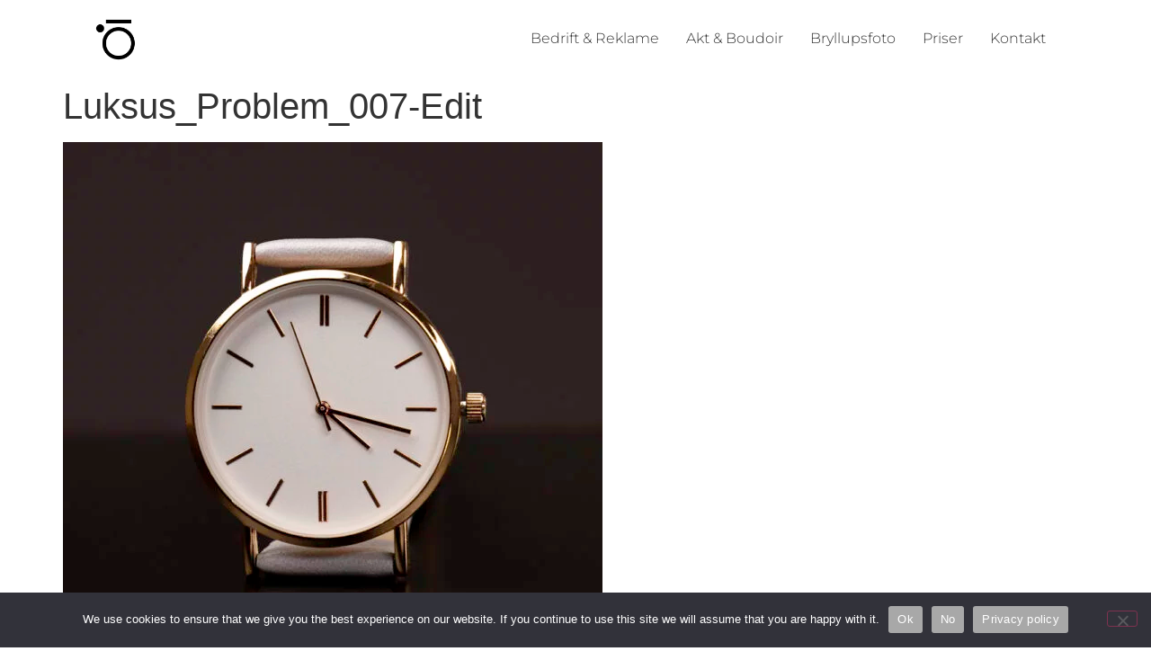

--- FILE ---
content_type: text/html; charset=UTF-8
request_url: https://www.veronikastuksrud.no/luksus_problem_007-edit/
body_size: 10794
content:
<!doctype html><html ><head><meta charset="UTF-8"><meta name="viewport" content="width=device-width, initial-scale=1"><link rel="profile" href="https://gmpg.org/xfn/11"><meta name='robots' content='index, follow, max-image-preview:large, max-snippet:-1, max-video-preview:-1' /> <script data-cfasync="false" data-pagespeed-no-defer>var gtm4wp_datalayer_name = "dataLayer";
	var dataLayer = dataLayer || [];

	const gtm4wp_scrollerscript_debugmode         = false;
	const gtm4wp_scrollerscript_callbacktime      = 100;
	const gtm4wp_scrollerscript_readerlocation    = 150;
	const gtm4wp_scrollerscript_contentelementid  = "content";
	const gtm4wp_scrollerscript_scannertime       = 60;</script> <title>Luksus_Problem_007-Edit - Fotograf Veronika Stuksrud</title><meta name="description" content="Fotograf i Bergen med en bred erfaring fra reklame til portrett. Hovedfokuset ligget på bedrifter, men jeg tar også bryllup, akt &amp; boudoir." /><link rel="canonical" href="https://www.veronikastuksrud.no/luksus_problem_007-edit/" /><meta property="og:locale" content="nb_NO" /><meta property="og:type" content="article" /><meta property="og:title" content="Luksus_Problem_007-Edit - Fotograf Veronika Stuksrud" /><meta property="og:description" content="Fotograf i Bergen med en bred erfaring fra reklame til portrett. Hovedfokuset ligget på bedrifter, men jeg tar også bryllup, akt &amp; boudoir." /><meta property="og:url" content="https://www.veronikastuksrud.no/luksus_problem_007-edit/" /><meta property="og:site_name" content="Fotograf Veronika Stuksrud" /><meta property="article:publisher" content="https://www.facebook.com/veronika.stuksrud.photography/" /><meta property="og:image" content="https://www.veronikastuksrud.no/luksus_problem_007-edit" /><meta property="og:image:width" content="1000" /><meta property="og:image:height" content="1000" /><meta property="og:image:type" content="image/jpeg" /><meta name="twitter:card" content="summary_large_image" /> <script type="application/ld+json" class="yoast-schema-graph">{"@context":"https://schema.org","@graph":[{"@type":"WebPage","@id":"https://www.veronikastuksrud.no/luksus_problem_007-edit/","url":"https://www.veronikastuksrud.no/luksus_problem_007-edit/","name":"Luksus_Problem_007-Edit - Fotograf Veronika Stuksrud","isPartOf":{"@id":"https://www.veronikastuksrud.no/#website"},"primaryImageOfPage":{"@id":"https://www.veronikastuksrud.no/luksus_problem_007-edit/#primaryimage"},"image":{"@id":"https://www.veronikastuksrud.no/luksus_problem_007-edit/#primaryimage"},"thumbnailUrl":"https://www.veronikastuksrud.no/wp-content/uploads/2021/06/Luksus_Problem_007-Edit.jpg","datePublished":"2021-06-25T13:23:32+00:00","description":"Fotograf i Bergen med en bred erfaring fra reklame til portrett. Hovedfokuset ligget på bedrifter, men jeg tar også bryllup, akt & boudoir.","breadcrumb":{"@id":"https://www.veronikastuksrud.no/luksus_problem_007-edit/#breadcrumb"},"inLanguage":"nb-NO","potentialAction":[{"@type":"ReadAction","target":["https://www.veronikastuksrud.no/luksus_problem_007-edit/"]}]},{"@type":"ImageObject","inLanguage":"nb-NO","@id":"https://www.veronikastuksrud.no/luksus_problem_007-edit/#primaryimage","url":"https://www.veronikastuksrud.no/wp-content/uploads/2021/06/Luksus_Problem_007-Edit.jpg","contentUrl":"https://www.veronikastuksrud.no/wp-content/uploads/2021/06/Luksus_Problem_007-Edit.jpg","width":1000,"height":1000},{"@type":"BreadcrumbList","@id":"https://www.veronikastuksrud.no/luksus_problem_007-edit/#breadcrumb","itemListElement":[{"@type":"ListItem","position":1,"name":"Hjem","item":"https://www.veronikastuksrud.no/"},{"@type":"ListItem","position":2,"name":"Luksus_Problem_007-Edit"}]},{"@type":"WebSite","@id":"https://www.veronikastuksrud.no/#website","url":"https://www.veronikastuksrud.no/","name":"Fotograf Veronika Stuksrud","description":"Bryllupsfotograf og aktfotograf i Bergen","publisher":{"@id":"https://www.veronikastuksrud.no/#organization"},"potentialAction":[{"@type":"SearchAction","target":{"@type":"EntryPoint","urlTemplate":"https://www.veronikastuksrud.no/?s={search_term_string}"},"query-input":{"@type":"PropertyValueSpecification","valueRequired":true,"valueName":"search_term_string"}}],"inLanguage":"nb-NO"},{"@type":"Organization","@id":"https://www.veronikastuksrud.no/#organization","name":"Fotograf Veronika Stuksrud","url":"https://www.veronikastuksrud.no/","logo":{"@type":"ImageObject","inLanguage":"nb-NO","@id":"https://www.veronikastuksrud.no/#/schema/logo/image/","url":"https://www.veronikastuksrud.no/wp-content/uploads/2017/05/cropped-veronika-fotograf-2.png","contentUrl":"https://www.veronikastuksrud.no/wp-content/uploads/2017/05/cropped-veronika-fotograf-2.png","width":600,"height":215,"caption":"Fotograf Veronika Stuksrud"},"image":{"@id":"https://www.veronikastuksrud.no/#/schema/logo/image/"},"sameAs":["https://www.facebook.com/veronika.stuksrud.photography/","https://www.instagram.com/activeandadventurous/","https://www.linkedin.com/in/veronikastuksrud/"]}]}</script> <link rel='dns-prefetch' href='//stats.wp.com' /><link rel='preconnect' href='//c0.wp.com' /><link rel="alternate" type="application/rss+xml" title="Fotograf Veronika Stuksrud &raquo; strøm" href="https://www.veronikastuksrud.no/feed/" /><link rel="alternate" type="application/rss+xml" title="Fotograf Veronika Stuksrud &raquo; kommentarstrøm" href="https://www.veronikastuksrud.no/comments/feed/" /><link rel="alternate" type="application/rss+xml" title="Fotograf Veronika Stuksrud &raquo; Luksus_Problem_007-Edit kommentarstrøm" href="https://www.veronikastuksrud.no/feed/?attachment_id=1875" /><link rel="alternate" title="oEmbed (JSON)" type="application/json+oembed" href="https://www.veronikastuksrud.no/wp-json/oembed/1.0/embed?url=https%3A%2F%2Fwww.veronikastuksrud.no%2Fluksus_problem_007-edit%2F" /><link rel="alternate" title="oEmbed (XML)" type="text/xml+oembed" href="https://www.veronikastuksrud.no/wp-json/oembed/1.0/embed?url=https%3A%2F%2Fwww.veronikastuksrud.no%2Fluksus_problem_007-edit%2F&#038;format=xml" /><style id="litespeed-ccss">.fas{-moz-osx-font-smoothing:grayscale;-webkit-font-smoothing:antialiased;display:inline-block;font-style:normal;font-variant:normal;text-rendering:auto;line-height:1}.fa-2x{font-size:2em}.fa-user-times:before{content:"\f235"}.fas{font-family:Font Awesome\ 5 Free}.fas{font-weight:900}body{font-family:Arial,Helvetica,sans-serif;font-size:14px;line-height:1.428571429;background-color:#fff;color:#2f3230;padding:0;margin:0}section{display:block;padding:0;margin:0}.container{margin-left:auto;margin-right:auto;padding:0 10px}.additional-info{background-repeat:no-repeat;background-color:#293a4a;color:#fff}.additional-info-items{padding:20px;min-height:193px}.info-heading{font-weight:700;text-align:left;word-break:break-all;width:100%}.status-reason{font-size:200%;display:block;color:#ccc}.reason-text{margin:20px 0;font-size:16px}.info-heading{font-size:190%}.reason-text{font-size:140%}a#dynamicProviderLink,a#dynamicProviderLink:visited{color:#fff}@media (min-width:768px){.additional-info{position:relative;overflow:hidden;background-image:none}.additional-info-items{padding:20px}.container{width:90%}.status-reason{display:inline}}@media (min-width:992px){.container{width:70%}.status-reason{font-size:450%}.info-heading{font-size:200%}.reason-text{font-size:160%}}</style><link rel="preload" data-asynced="1" data-optimized="2" as="style" onload="this.onload=null;this.rel='stylesheet'" href="https://www.veronikastuksrud.no/wp-content/litespeed/css/ea33ae52cf8053763dee7d59b5134172.css?ver=8a4f3" /><script src="[data-uri]" defer></script> <script src="https://c0.wp.com/c/6.9/wp-includes/js/jquery/jquery.min.js" id="jquery-core-js"></script> <link rel="https://api.w.org/" href="https://www.veronikastuksrud.no/wp-json/" /><link rel="alternate" title="JSON" type="application/json" href="https://www.veronikastuksrud.no/wp-json/wp/v2/media/1875" /><link rel="EditURI" type="application/rsd+xml" title="RSD" href="https://www.veronikastuksrud.no/xmlrpc.php?rsd" /> <script data-cfasync="false" data-pagespeed-no-defer>var dataLayer_content = {"pagePostType":"attachment","pagePostType2":"single-attachment","pagePostAuthor":"Veronika Stuksrud"};
	dataLayer.push( dataLayer_content );</script> <script data-cfasync="false" data-pagespeed-no-defer>console.warn && console.warn("[GTM4WP] Google Tag Manager container code placement set to OFF !!!");
	console.warn && console.warn("[GTM4WP] Data layer codes are active but GTM container must be loaded using custom coding !!!");</script> <meta name="generator" content="Elementor 3.34.1; features: e_font_icon_svg, additional_custom_breakpoints; settings: css_print_method-external, google_font-enabled, font_display-swap">
 <script src="[data-uri]" defer></script> <link rel="icon" href="https://www.veronikastuksrud.no/wp-content/uploads/2024/01/cropped-cropped-FOTOVA_-2-32x32.png" sizes="32x32" /><link rel="icon" href="https://www.veronikastuksrud.no/wp-content/uploads/2024/01/cropped-cropped-FOTOVA_-2-192x192.png" sizes="192x192" /><link rel="apple-touch-icon" href="https://www.veronikastuksrud.no/wp-content/uploads/2024/01/cropped-cropped-FOTOVA_-2-180x180.png" /><meta name="msapplication-TileImage" content="https://www.veronikastuksrud.no/wp-content/uploads/2024/01/cropped-cropped-FOTOVA_-2-270x270.png" /></head><body data-rsssl=1 class="attachment wp-singular attachment-template-default single single-attachment postid-1875 attachmentid-1875 attachment-jpeg wp-custom-logo wp-embed-responsive wp-theme-hello-elementor cookies-not-set hello-elementor-default elementor-default elementor-kit-2698"><noscript><iframe data-lazyloaded="1" src="about:blank" data-src="https://www.googletagmanager.com/ns.html?id=GTM-PTKXHCP"
height="0" width="0" style="display:none;visibility:hidden"></iframe></noscript><a class="skip-link screen-reader-text" href="#content">Skip to content</a><header id="site-header" class="site-header dynamic-header menu-dropdown-mobile"><div class="header-inner"><div class="site-branding show-logo"><div class="site-logo show">
<a href="https://www.veronikastuksrud.no/" class="custom-logo-link" rel="home"><img data-lazyloaded="1" src="[data-uri]" fetchpriority="high" width="1917" height="1917" data-src="https://www.veronikastuksrud.no/wp-content/uploads/2024/01/cropped-FOTOVA_-2.png" class="custom-logo" alt="Fotograf Veronika Stuksrud" decoding="async" data-srcset="https://www.veronikastuksrud.no/wp-content/uploads/2024/01/cropped-FOTOVA_-2.png 1917w, https://www.veronikastuksrud.no/wp-content/uploads/2024/01/cropped-FOTOVA_-2-600x600.png 600w, https://www.veronikastuksrud.no/wp-content/uploads/2024/01/cropped-FOTOVA_-2-1024x1024.png 1024w, https://www.veronikastuksrud.no/wp-content/uploads/2024/01/cropped-FOTOVA_-2-150x150.png 150w, https://www.veronikastuksrud.no/wp-content/uploads/2024/01/cropped-FOTOVA_-2-768x768.png 768w, https://www.veronikastuksrud.no/wp-content/uploads/2024/01/cropped-FOTOVA_-2-1536x1536.png 1536w, https://www.veronikastuksrud.no/wp-content/uploads/2024/01/cropped-FOTOVA_-2-640x640.png 640w, https://www.veronikastuksrud.no/wp-content/uploads/2024/01/cropped-FOTOVA_-2-50x50.png 50w" data-sizes="(max-width: 1917px) 100vw, 1917px" data-attachment-id="2676" data-permalink="https://www.veronikastuksrud.no/cropped-fotova_-2-png/" data-orig-file="https://www.veronikastuksrud.no/wp-content/uploads/2024/01/cropped-FOTOVA_-2.png" data-orig-size="1917,1917" data-comments-opened="1" data-image-meta="{&quot;aperture&quot;:&quot;0&quot;,&quot;credit&quot;:&quot;&quot;,&quot;camera&quot;:&quot;&quot;,&quot;caption&quot;:&quot;&quot;,&quot;created_timestamp&quot;:&quot;0&quot;,&quot;copyright&quot;:&quot;&quot;,&quot;focal_length&quot;:&quot;0&quot;,&quot;iso&quot;:&quot;0&quot;,&quot;shutter_speed&quot;:&quot;0&quot;,&quot;title&quot;:&quot;&quot;,&quot;orientation&quot;:&quot;0&quot;}" data-image-title="cropped-FOTOVA_-2.png" data-image-description="&lt;p&gt;https://www.veronikastuksrud.no/wp-content/uploads/2024/01/cropped-FOTOVA_-2.png&lt;/p&gt;
" data-image-caption="" data-medium-file="https://www.veronikastuksrud.no/wp-content/uploads/2024/01/cropped-FOTOVA_-2-600x600.png" data-large-file="https://www.veronikastuksrud.no/wp-content/uploads/2024/01/cropped-FOTOVA_-2-1024x1024.png" /></a></div></div><nav class="site-navigation show" aria-label="Main menu"><ul id="menu-meny" class="menu"><li id="menu-item-2678" class="menu-item menu-item-type-custom menu-item-object-custom menu-item-2678"><a href="https://www.fotova.no">Bedrift &#038; Reklame</a></li><li id="menu-item-2634" class="menu-item menu-item-type-post_type menu-item-object-page menu-item-2634"><a href="https://www.veronikastuksrud.no/akt-og-boudoir/">Akt &#038; Boudoir</a></li><li id="menu-item-2635" class="menu-item menu-item-type-post_type menu-item-object-page menu-item-2635"><a href="https://www.veronikastuksrud.no/bryllup/">Bryllupsfoto</a></li><li id="menu-item-3883" class="menu-item menu-item-type-post_type menu-item-object-page menu-item-3883"><a href="https://www.veronikastuksrud.no/priser/">Priser</a></li><li id="menu-item-3903" class="menu-item menu-item-type-post_type menu-item-object-page menu-item-3903"><a href="https://www.veronikastuksrud.no/kontakt/">Kontakt</a></li></ul></nav><div class="site-navigation-toggle-holder show">
<button type="button" class="site-navigation-toggle" aria-label="Menu">
<span class="site-navigation-toggle-icon" aria-hidden="true"></span>
</button></div><nav class="site-navigation-dropdown show" aria-label="Mobile menu" aria-hidden="true" inert><ul id="menu-meny-1" class="menu"><li class="menu-item menu-item-type-custom menu-item-object-custom menu-item-2678"><a href="https://www.fotova.no">Bedrift &#038; Reklame</a></li><li class="menu-item menu-item-type-post_type menu-item-object-page menu-item-2634"><a href="https://www.veronikastuksrud.no/akt-og-boudoir/">Akt &#038; Boudoir</a></li><li class="menu-item menu-item-type-post_type menu-item-object-page menu-item-2635"><a href="https://www.veronikastuksrud.no/bryllup/">Bryllupsfoto</a></li><li class="menu-item menu-item-type-post_type menu-item-object-page menu-item-3883"><a href="https://www.veronikastuksrud.no/priser/">Priser</a></li><li class="menu-item menu-item-type-post_type menu-item-object-page menu-item-3903"><a href="https://www.veronikastuksrud.no/kontakt/">Kontakt</a></li></ul></nav></div></header><main id="content" class="site-main post-1875 attachment type-attachment status-inherit hentry"><div class="page-header"><h1 class="entry-title">Luksus_Problem_007-Edit</h1></div><div class="page-content"><p class="attachment"><a href='https://www.veronikastuksrud.no/wp-content/uploads/2021/06/Luksus_Problem_007-Edit.jpg'><img data-lazyloaded="1" src="[data-uri]" decoding="async" width="600" height="600" data-src="https://www.veronikastuksrud.no/wp-content/uploads/2021/06/Luksus_Problem_007-Edit-600x600.jpg.webp" class="attachment-medium size-medium" alt="" data-srcset="https://www.veronikastuksrud.no/wp-content/uploads/2021/06/Luksus_Problem_007-Edit-600x600.jpg.webp 600w, https://www.veronikastuksrud.no/wp-content/uploads/2021/06/Luksus_Problem_007-Edit-300x300.jpg.webp 300w, https://www.veronikastuksrud.no/wp-content/uploads/2021/06/Luksus_Problem_007-Edit-100x100.jpg.webp 100w, https://www.veronikastuksrud.no/wp-content/uploads/2021/06/Luksus_Problem_007-Edit-150x150.jpg.webp 150w, https://www.veronikastuksrud.no/wp-content/uploads/2021/06/Luksus_Problem_007-Edit-768x768.jpg.webp 768w, https://www.veronikastuksrud.no/wp-content/uploads/2021/06/Luksus_Problem_007-Edit-640x640.jpg.webp 640w, https://www.veronikastuksrud.no/wp-content/uploads/2021/06/Luksus_Problem_007-Edit-533x533.jpg.webp 533w, https://www.veronikastuksrud.no/wp-content/uploads/2021/06/Luksus_Problem_007-Edit-725x725.jpg.webp 725w, https://www.veronikastuksrud.no/wp-content/uploads/2021/06/Luksus_Problem_007-Edit-50x50.jpg.webp 50w, https://www.veronikastuksrud.no/wp-content/uploads/2021/06/Luksus_Problem_007-Edit.jpg.webp 1000w" data-sizes="(max-width: 600px) 100vw, 600px" data-attachment-id="1875" data-permalink="https://www.veronikastuksrud.no/luksus_problem_007-edit/" data-orig-file="https://www.veronikastuksrud.no/wp-content/uploads/2021/06/Luksus_Problem_007-Edit.jpg" data-orig-size="1000,1000" data-comments-opened="1" data-image-meta="{&quot;aperture&quot;:&quot;8&quot;,&quot;credit&quot;:&quot;&quot;,&quot;camera&quot;:&quot;ILCE-7C&quot;,&quot;caption&quot;:&quot;&quot;,&quot;created_timestamp&quot;:&quot;1623244720&quot;,&quot;copyright&quot;:&quot;June Kristiansen&quot;,&quot;focal_length&quot;:&quot;70&quot;,&quot;iso&quot;:&quot;100&quot;,&quot;shutter_speed&quot;:&quot;0.00625&quot;,&quot;title&quot;:&quot;&quot;,&quot;orientation&quot;:&quot;0&quot;}" data-image-title="Luksus_Problem_007-Edit" data-image-description="" data-image-caption="" data-medium-file="https://www.veronikastuksrud.no/wp-content/uploads/2021/06/Luksus_Problem_007-Edit-600x600.jpg" data-large-file="https://www.veronikastuksrud.no/wp-content/uploads/2021/06/Luksus_Problem_007-Edit.jpg" /></a></p><div class="sharedaddy sd-sharing-enabled"><div class="robots-nocontent sd-block sd-social sd-social-icon-text sd-sharing"><h3 class="sd-title">Del dette:</h3><div class="sd-content"><ul><li class="share-facebook"><a rel="nofollow noopener noreferrer"
data-shared="sharing-facebook-1875"
class="share-facebook sd-button share-icon"
href="https://www.veronikastuksrud.no/luksus_problem_007-edit/?share=facebook"
target="_blank"
aria-labelledby="sharing-facebook-1875"
>
<span id="sharing-facebook-1875" hidden>Klikk for å dele på Facebook(åpnes i en ny fane)</span>
<span>Facebook</span>
</a></li><li class="share-x"><a rel="nofollow noopener noreferrer"
data-shared="sharing-x-1875"
class="share-x sd-button share-icon"
href="https://www.veronikastuksrud.no/luksus_problem_007-edit/?share=x"
target="_blank"
aria-labelledby="sharing-x-1875"
>
<span id="sharing-x-1875" hidden>Klikk for å dele på X(åpnes i en ny fane)</span>
<span>X</span>
</a></li><li class="share-end"></li></ul></div></div></div></div><section id="comments" class="comments-area"><div id="respond" class="comment-respond"><h2 id="reply-title" class="comment-reply-title">Legg igjen en kommentar</h2><form action="https://www.veronikastuksrud.no/wp-comments-post.php" method="post" id="commentform" class="comment-form"><p class="comment-notes"><span id="email-notes">Din e-postadresse vil ikke bli publisert.</span> <span class="required-field-message">Obligatoriske felt er merket med <span class="required">*</span></span></p><p class="comment-form-comment"><label for="comment">Kommentar <span class="required">*</span></label><textarea id="comment" name="comment" cols="45" rows="8" maxlength="65525" required></textarea></p><p class="comment-form-author"><label for="author">Navn <span class="required">*</span></label> <input id="author" name="author" type="text" value="" size="30" maxlength="245" autocomplete="name" required /></p><p class="comment-form-email"><label for="email">E-post <span class="required">*</span></label> <input id="email" name="email" type="email" value="" size="30" maxlength="100" aria-describedby="email-notes" autocomplete="email" required /></p><p class="comment-form-url"><label for="url">Nettsted</label> <input id="url" name="url" type="url" value="" size="30" maxlength="200" autocomplete="url" /></p><p class="comment-form-cookies-consent"><input id="wp-comment-cookies-consent" name="wp-comment-cookies-consent" type="checkbox" value="yes" /> <label for="wp-comment-cookies-consent">Lagre mitt navn, e-post og nettside i denne nettleseren for neste gang jeg kommenterer.</label></p><p class="form-submit"><input name="submit" type="submit" id="submit" class="submit" value="Publiser kommentar" /> <input type='hidden' name='comment_post_ID' value='1875' id='comment_post_ID' />
<input type='hidden' name='comment_parent' id='comment_parent' value='0' /></p></form></div></section></main><footer id="site-footer" class="site-footer dynamic-footer footer-stacked footer-has-copyright"><div class="footer-inner"><div class="site-branding show-logo"><div class="site-logo hide">
<a href="https://www.veronikastuksrud.no/" class="custom-logo-link" rel="home"><img data-lazyloaded="1" src="[data-uri]" width="1917" height="1917" data-src="https://www.veronikastuksrud.no/wp-content/uploads/2024/01/cropped-FOTOVA_-2.png" class="custom-logo" alt="Fotograf Veronika Stuksrud" decoding="async" data-srcset="https://www.veronikastuksrud.no/wp-content/uploads/2024/01/cropped-FOTOVA_-2.png 1917w, https://www.veronikastuksrud.no/wp-content/uploads/2024/01/cropped-FOTOVA_-2-600x600.png 600w, https://www.veronikastuksrud.no/wp-content/uploads/2024/01/cropped-FOTOVA_-2-1024x1024.png 1024w, https://www.veronikastuksrud.no/wp-content/uploads/2024/01/cropped-FOTOVA_-2-150x150.png 150w, https://www.veronikastuksrud.no/wp-content/uploads/2024/01/cropped-FOTOVA_-2-768x768.png 768w, https://www.veronikastuksrud.no/wp-content/uploads/2024/01/cropped-FOTOVA_-2-1536x1536.png 1536w, https://www.veronikastuksrud.no/wp-content/uploads/2024/01/cropped-FOTOVA_-2-640x640.png 640w, https://www.veronikastuksrud.no/wp-content/uploads/2024/01/cropped-FOTOVA_-2-50x50.png 50w" data-sizes="(max-width: 1917px) 100vw, 1917px" data-attachment-id="2676" data-permalink="https://www.veronikastuksrud.no/cropped-fotova_-2-png/" data-orig-file="https://www.veronikastuksrud.no/wp-content/uploads/2024/01/cropped-FOTOVA_-2.png" data-orig-size="1917,1917" data-comments-opened="1" data-image-meta="{&quot;aperture&quot;:&quot;0&quot;,&quot;credit&quot;:&quot;&quot;,&quot;camera&quot;:&quot;&quot;,&quot;caption&quot;:&quot;&quot;,&quot;created_timestamp&quot;:&quot;0&quot;,&quot;copyright&quot;:&quot;&quot;,&quot;focal_length&quot;:&quot;0&quot;,&quot;iso&quot;:&quot;0&quot;,&quot;shutter_speed&quot;:&quot;0&quot;,&quot;title&quot;:&quot;&quot;,&quot;orientation&quot;:&quot;0&quot;}" data-image-title="cropped-FOTOVA_-2.png" data-image-description="&lt;p&gt;https://www.veronikastuksrud.no/wp-content/uploads/2024/01/cropped-FOTOVA_-2.png&lt;/p&gt;
" data-image-caption="" data-medium-file="https://www.veronikastuksrud.no/wp-content/uploads/2024/01/cropped-FOTOVA_-2-600x600.png" data-large-file="https://www.veronikastuksrud.no/wp-content/uploads/2024/01/cropped-FOTOVA_-2-1024x1024.png" /></a></div><p class="site-description hide">
Bryllupsfotograf og aktfotograf i Bergen</p></div><div class="copyright show"><p>© 2022 All Rights Reserved</p></div></div></footer> <script type="speculationrules">{"prefetch":[{"source":"document","where":{"and":[{"href_matches":"/*"},{"not":{"href_matches":["/wp-*.php","/wp-admin/*","/wp-content/uploads/*","/wp-content/*","/wp-content/plugins/*","/wp-content/themes/hello-elementor/*","/*\\?(.+)"]}},{"not":{"selector_matches":"a[rel~=\"nofollow\"]"}},{"not":{"selector_matches":".no-prefetch, .no-prefetch a"}}]},"eagerness":"conservative"}]}</script> <span id="cwt_to_top_scrollup" class="dashicons dashicons-arrow-up-alt2"><span class="screen-reader-text">Scroll Up</span></span> <script src="https://www.veronikastuksrud.no/wp-content/plugins/duracelltomi-google-tag-manager/dist/js/gtm4wp-form-move-tracker.js?ver=1.22.3" id="gtm4wp-form-move-tracker-js" defer data-deferred="1"></script> <script id="jetpack-stats-js-before">_stq = window._stq || [];
_stq.push([ "view", {"v":"ext","blog":"188246701","post":"1875","tz":"0","srv":"www.veronikastuksrud.no","j":"1:15.4"} ]);
_stq.push([ "clickTrackerInit", "188246701", "1875" ]);
//# sourceURL=jetpack-stats-js-before</script> <script src="https://stats.wp.com/e-202603.js" id="jetpack-stats-js" defer data-wp-strategy="defer"></script> <div id="cookie-notice" role="dialog" class="cookie-notice-hidden cookie-revoke-hidden cn-position-bottom" aria-label="Cookie Notice" style="background-color: rgba(50,50,58,1);"><div class="cookie-notice-container" style="color: #fff"><span id="cn-notice-text" class="cn-text-container">We use cookies to ensure that we give you the best experience on our website. If you continue to use this site we will assume that you are happy with it.</span><span id="cn-notice-buttons" class="cn-buttons-container"><button id="cn-accept-cookie" data-cookie-set="accept" class="cn-set-cookie cn-button" aria-label="Ok" style="background-color: #a8a8a8">Ok</button><button id="cn-refuse-cookie" data-cookie-set="refuse" class="cn-set-cookie cn-button" aria-label="No" style="background-color: #a8a8a8">No</button><button data-link-url="https://www.veronikastuksrud.no/personvernerklaering/" data-link-target="_blank" id="cn-more-info" class="cn-more-info cn-button" aria-label="Privacy policy" style="background-color: #a8a8a8">Privacy policy</button></span><button type="button" id="cn-close-notice" data-cookie-set="accept" class="cn-close-icon" aria-label="No"></button></div></div>
 <script data-no-optimize="1">window.lazyLoadOptions=Object.assign({},{threshold:300},window.lazyLoadOptions||{});!function(t,e){"object"==typeof exports&&"undefined"!=typeof module?module.exports=e():"function"==typeof define&&define.amd?define(e):(t="undefined"!=typeof globalThis?globalThis:t||self).LazyLoad=e()}(this,function(){"use strict";function e(){return(e=Object.assign||function(t){for(var e=1;e<arguments.length;e++){var n,a=arguments[e];for(n in a)Object.prototype.hasOwnProperty.call(a,n)&&(t[n]=a[n])}return t}).apply(this,arguments)}function o(t){return e({},at,t)}function l(t,e){return t.getAttribute(gt+e)}function c(t){return l(t,vt)}function s(t,e){return function(t,e,n){e=gt+e;null!==n?t.setAttribute(e,n):t.removeAttribute(e)}(t,vt,e)}function i(t){return s(t,null),0}function r(t){return null===c(t)}function u(t){return c(t)===_t}function d(t,e,n,a){t&&(void 0===a?void 0===n?t(e):t(e,n):t(e,n,a))}function f(t,e){et?t.classList.add(e):t.className+=(t.className?" ":"")+e}function _(t,e){et?t.classList.remove(e):t.className=t.className.replace(new RegExp("(^|\\s+)"+e+"(\\s+|$)")," ").replace(/^\s+/,"").replace(/\s+$/,"")}function g(t){return t.llTempImage}function v(t,e){!e||(e=e._observer)&&e.unobserve(t)}function b(t,e){t&&(t.loadingCount+=e)}function p(t,e){t&&(t.toLoadCount=e)}function n(t){for(var e,n=[],a=0;e=t.children[a];a+=1)"SOURCE"===e.tagName&&n.push(e);return n}function h(t,e){(t=t.parentNode)&&"PICTURE"===t.tagName&&n(t).forEach(e)}function a(t,e){n(t).forEach(e)}function m(t){return!!t[lt]}function E(t){return t[lt]}function I(t){return delete t[lt]}function y(e,t){var n;m(e)||(n={},t.forEach(function(t){n[t]=e.getAttribute(t)}),e[lt]=n)}function L(a,t){var o;m(a)&&(o=E(a),t.forEach(function(t){var e,n;e=a,(t=o[n=t])?e.setAttribute(n,t):e.removeAttribute(n)}))}function k(t,e,n){f(t,e.class_loading),s(t,st),n&&(b(n,1),d(e.callback_loading,t,n))}function A(t,e,n){n&&t.setAttribute(e,n)}function O(t,e){A(t,rt,l(t,e.data_sizes)),A(t,it,l(t,e.data_srcset)),A(t,ot,l(t,e.data_src))}function w(t,e,n){var a=l(t,e.data_bg_multi),o=l(t,e.data_bg_multi_hidpi);(a=nt&&o?o:a)&&(t.style.backgroundImage=a,n=n,f(t=t,(e=e).class_applied),s(t,dt),n&&(e.unobserve_completed&&v(t,e),d(e.callback_applied,t,n)))}function x(t,e){!e||0<e.loadingCount||0<e.toLoadCount||d(t.callback_finish,e)}function M(t,e,n){t.addEventListener(e,n),t.llEvLisnrs[e]=n}function N(t){return!!t.llEvLisnrs}function z(t){if(N(t)){var e,n,a=t.llEvLisnrs;for(e in a){var o=a[e];n=e,o=o,t.removeEventListener(n,o)}delete t.llEvLisnrs}}function C(t,e,n){var a;delete t.llTempImage,b(n,-1),(a=n)&&--a.toLoadCount,_(t,e.class_loading),e.unobserve_completed&&v(t,n)}function R(i,r,c){var l=g(i)||i;N(l)||function(t,e,n){N(t)||(t.llEvLisnrs={});var a="VIDEO"===t.tagName?"loadeddata":"load";M(t,a,e),M(t,"error",n)}(l,function(t){var e,n,a,o;n=r,a=c,o=u(e=i),C(e,n,a),f(e,n.class_loaded),s(e,ut),d(n.callback_loaded,e,a),o||x(n,a),z(l)},function(t){var e,n,a,o;n=r,a=c,o=u(e=i),C(e,n,a),f(e,n.class_error),s(e,ft),d(n.callback_error,e,a),o||x(n,a),z(l)})}function T(t,e,n){var a,o,i,r,c;t.llTempImage=document.createElement("IMG"),R(t,e,n),m(c=t)||(c[lt]={backgroundImage:c.style.backgroundImage}),i=n,r=l(a=t,(o=e).data_bg),c=l(a,o.data_bg_hidpi),(r=nt&&c?c:r)&&(a.style.backgroundImage='url("'.concat(r,'")'),g(a).setAttribute(ot,r),k(a,o,i)),w(t,e,n)}function G(t,e,n){var a;R(t,e,n),a=e,e=n,(t=Et[(n=t).tagName])&&(t(n,a),k(n,a,e))}function D(t,e,n){var a;a=t,(-1<It.indexOf(a.tagName)?G:T)(t,e,n)}function S(t,e,n){var a;t.setAttribute("loading","lazy"),R(t,e,n),a=e,(e=Et[(n=t).tagName])&&e(n,a),s(t,_t)}function V(t){t.removeAttribute(ot),t.removeAttribute(it),t.removeAttribute(rt)}function j(t){h(t,function(t){L(t,mt)}),L(t,mt)}function F(t){var e;(e=yt[t.tagName])?e(t):m(e=t)&&(t=E(e),e.style.backgroundImage=t.backgroundImage)}function P(t,e){var n;F(t),n=e,r(e=t)||u(e)||(_(e,n.class_entered),_(e,n.class_exited),_(e,n.class_applied),_(e,n.class_loading),_(e,n.class_loaded),_(e,n.class_error)),i(t),I(t)}function U(t,e,n,a){var o;n.cancel_on_exit&&(c(t)!==st||"IMG"===t.tagName&&(z(t),h(o=t,function(t){V(t)}),V(o),j(t),_(t,n.class_loading),b(a,-1),i(t),d(n.callback_cancel,t,e,a)))}function $(t,e,n,a){var o,i,r=(i=t,0<=bt.indexOf(c(i)));s(t,"entered"),f(t,n.class_entered),_(t,n.class_exited),o=t,i=a,n.unobserve_entered&&v(o,i),d(n.callback_enter,t,e,a),r||D(t,n,a)}function q(t){return t.use_native&&"loading"in HTMLImageElement.prototype}function H(t,o,i){t.forEach(function(t){return(a=t).isIntersecting||0<a.intersectionRatio?$(t.target,t,o,i):(e=t.target,n=t,a=o,t=i,void(r(e)||(f(e,a.class_exited),U(e,n,a,t),d(a.callback_exit,e,n,t))));var e,n,a})}function B(e,n){var t;tt&&!q(e)&&(n._observer=new IntersectionObserver(function(t){H(t,e,n)},{root:(t=e).container===document?null:t.container,rootMargin:t.thresholds||t.threshold+"px"}))}function J(t){return Array.prototype.slice.call(t)}function K(t){return t.container.querySelectorAll(t.elements_selector)}function Q(t){return c(t)===ft}function W(t,e){return e=t||K(e),J(e).filter(r)}function X(e,t){var n;(n=K(e),J(n).filter(Q)).forEach(function(t){_(t,e.class_error),i(t)}),t.update()}function t(t,e){var n,a,t=o(t);this._settings=t,this.loadingCount=0,B(t,this),n=t,a=this,Y&&window.addEventListener("online",function(){X(n,a)}),this.update(e)}var Y="undefined"!=typeof window,Z=Y&&!("onscroll"in window)||"undefined"!=typeof navigator&&/(gle|ing|ro)bot|crawl|spider/i.test(navigator.userAgent),tt=Y&&"IntersectionObserver"in window,et=Y&&"classList"in document.createElement("p"),nt=Y&&1<window.devicePixelRatio,at={elements_selector:".lazy",container:Z||Y?document:null,threshold:300,thresholds:null,data_src:"src",data_srcset:"srcset",data_sizes:"sizes",data_bg:"bg",data_bg_hidpi:"bg-hidpi",data_bg_multi:"bg-multi",data_bg_multi_hidpi:"bg-multi-hidpi",data_poster:"poster",class_applied:"applied",class_loading:"litespeed-loading",class_loaded:"litespeed-loaded",class_error:"error",class_entered:"entered",class_exited:"exited",unobserve_completed:!0,unobserve_entered:!1,cancel_on_exit:!0,callback_enter:null,callback_exit:null,callback_applied:null,callback_loading:null,callback_loaded:null,callback_error:null,callback_finish:null,callback_cancel:null,use_native:!1},ot="src",it="srcset",rt="sizes",ct="poster",lt="llOriginalAttrs",st="loading",ut="loaded",dt="applied",ft="error",_t="native",gt="data-",vt="ll-status",bt=[st,ut,dt,ft],pt=[ot],ht=[ot,ct],mt=[ot,it,rt],Et={IMG:function(t,e){h(t,function(t){y(t,mt),O(t,e)}),y(t,mt),O(t,e)},IFRAME:function(t,e){y(t,pt),A(t,ot,l(t,e.data_src))},VIDEO:function(t,e){a(t,function(t){y(t,pt),A(t,ot,l(t,e.data_src))}),y(t,ht),A(t,ct,l(t,e.data_poster)),A(t,ot,l(t,e.data_src)),t.load()}},It=["IMG","IFRAME","VIDEO"],yt={IMG:j,IFRAME:function(t){L(t,pt)},VIDEO:function(t){a(t,function(t){L(t,pt)}),L(t,ht),t.load()}},Lt=["IMG","IFRAME","VIDEO"];return t.prototype={update:function(t){var e,n,a,o=this._settings,i=W(t,o);{if(p(this,i.length),!Z&&tt)return q(o)?(e=o,n=this,i.forEach(function(t){-1!==Lt.indexOf(t.tagName)&&S(t,e,n)}),void p(n,0)):(t=this._observer,o=i,t.disconnect(),a=t,void o.forEach(function(t){a.observe(t)}));this.loadAll(i)}},destroy:function(){this._observer&&this._observer.disconnect(),K(this._settings).forEach(function(t){I(t)}),delete this._observer,delete this._settings,delete this.loadingCount,delete this.toLoadCount},loadAll:function(t){var e=this,n=this._settings;W(t,n).forEach(function(t){v(t,e),D(t,n,e)})},restoreAll:function(){var e=this._settings;K(e).forEach(function(t){P(t,e)})}},t.load=function(t,e){e=o(e);D(t,e)},t.resetStatus=function(t){i(t)},t}),function(t,e){"use strict";function n(){e.body.classList.add("litespeed_lazyloaded")}function a(){console.log("[LiteSpeed] Start Lazy Load"),o=new LazyLoad(Object.assign({},t.lazyLoadOptions||{},{elements_selector:"[data-lazyloaded]",callback_finish:n})),i=function(){o.update()},t.MutationObserver&&new MutationObserver(i).observe(e.documentElement,{childList:!0,subtree:!0,attributes:!0})}var o,i;t.addEventListener?t.addEventListener("load",a,!1):t.attachEvent("onload",a)}(window,document);</script><script data-optimized="1" src="https://www.veronikastuksrud.no/wp-content/litespeed/js/8e5f1a303be0827ef82a58fc8020c324.js?ver=8a4f3" defer></script></body></html>
<!-- Page optimized by LiteSpeed Cache @2026-01-18 08:53:26 -->

<!-- Page supported by LiteSpeed Cache 7.7 on 2026-01-18 08:53:26 -->
<!-- QUIC.cloud CCSS loaded ✅ /ccss/5488cb55c1455b318942a605d2ad5aec.css -->